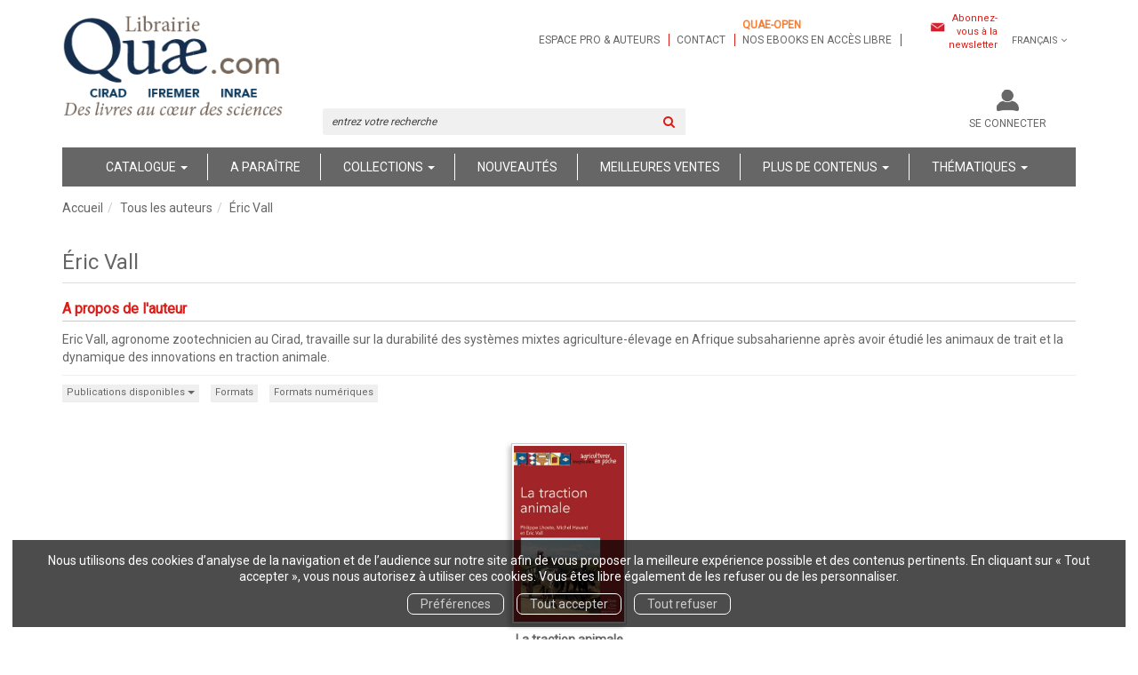

--- FILE ---
content_type: text/html; charset=utf-8
request_url: https://www.quae.com/author/347/eric-vall
body_size: 13254
content:
<!DOCTYPE html>
<html prefix="og: http://ogp.me/ns#" lang="fr">
<head>
  
<script src="https://www.googletagmanager.com/gtag/js?id=UA-122641212-1" async="async"></script>
<script>
//<![CDATA[
      (function() {
        function executeWhenJQueryIsReady() {
          if (typeof jQuery !== 'undefined') {
            jQuery(document).ready(function() {
                    window.dataLayer = window.dataLayer || [];
      function gtag(){dataLayer.push(arguments);}
      gtag('js', new Date());
      gtag('consent', 'default', {
        'analytics_storage': 'denied',
        'ad_storage': 'denied',
        'ad_user_data': 'denied',
        'ad_personalization': 'denied',
        'wait_for_update': 500
      });
      
              gtag('config', 'UA-122641212-1', {
          'linker': {
            'domains': ['www.quae.com']
          }
        });
        gtag('config', 'UA-24520504-1', {
          'linker': {
            'domains': ['www.quae.com']
          }
        });

      
      
      
      

            });
          } else {
            setTimeout(executeWhenJQueryIsReady, 50);
          }
        }
        executeWhenJQueryIsReady();
      })();

//]]>
</script>


<script>
//<![CDATA[
      (function() {
        function executeWhenJQueryIsReady() {
          if (typeof jQuery !== 'undefined') {
            jQuery(document).ready(function() {
              
var _paq = window._paq = window._paq || [];
/* tracker methods like "setCustomDimension" should be called before "trackPageView" */
_paq.push(["setDocumentTitle", document.domain + "/" + document.title]);
_paq.push(["setCookieDomain", "*.www.quae-open.com"]);
_paq.push(["setDomains", ["*.www.quae-open.com"]]);
_paq.push(['trackPageView']);
_paq.push(['enableLinkTracking']);
(function() {
  var u="https://quaeopen.matomo.cloud/";
  _paq.push(['setTrackerUrl', u+'matomo.php']);
  _paq.push(['setSiteId', '1']);
  var d=document, g=d.createElement('script'), s=d.getElementsByTagName('script')[0];
  g.async=true; g.src='//cdn.matomo.cloud/quaeopen.matomo.cloud/matomo.js'; s.parentNode.insertBefore(g,s);
})();


            });
          } else {
            setTimeout(executeWhenJQueryIsReady, 50);
          }
        }
        executeWhenJQueryIsReady();
      })();

//]]>
</script>
  <meta charset='utf-8' />
<meta name='viewport' content='width=device-width, initial-scale=1'>
<meta http-equiv="Content-Language" content="fr-FR" />
<link rel="canonical" href="https://www.quae.com/author/347/eric-vall" />


<title>Éric Vall | Librairie Quae</title>
<meta name='description' content="Les publications de Éric Vall" />

<link rel="preload" as="font" href="/assets/fontawesome-webfont-2adefcbc041e7d18fcf2d417879dc5a09997aa64d675b7a3c4b6ce33da13f3fe.woff2" type="font/woff2" crossorigin>

<link rel="stylesheet" media="all" href="/assets/store-critical-38cb965aea27a29ca7fab4979f20272860a7bb84443a0ed606856a230d7b8b1e.css" />
<link rel="stylesheet" media="all" href="/assets/design-d65eae16c2d7b9d4cc3905d8ae869ad2.css" />
<link rel="stylesheet" media="print" href="/assets/store-33a36f8da9f79426ee4784fdc9b85574aec6840a155a2c4db16a93d2cded87eb.css" onload="this.media=&#39;all&#39;" />
<link rel="stylesheet" media="print" href="/system/parameter_attachments/data/007/916/487/original/quae-2019-04-09.css?1739978219" onload="this.media=&#39;all&#39;" />
<link rel="stylesheet" media="print" href="https://fonts.googleapis.com/css?family=Roboto" onload="this.media=&#39;all&#39;" />
<style>
  h1, h2, h3, h4, h5, h6 {
    font-family: Roboto, Verdana, Arial, Helvetica, sans-serif;
  }
</style>

<meta name="csrf-param" content="authenticity_token" />
<meta name="csrf-token" content="xBvicxbIQKi+PrysSy6WbYycHRNunj7Heac0GnJ9IjbqGlnE7RSF59WyJJjuuuOXAiMEQt+TNevx834vkhMaNg==" />

<script src="/assets/store-critical-38f4342f174e9405d4a1309d77010bc38176af8ad8c8c7430176bc03431bc3d7.js"></script><script src="/assets/store-ff1dc68a25bbe2b20584db08f10ec496eeaf20d2cb3d236e2527134f2a37964f.js" defer="defer"></script>
<link rel="shortcut icon" type="image/jpeg" href="/system/parameter_attachments/data/000/003/909/original/favicon.jpg?1536081046" />
<meta name="google-site-verification" content="rVfe3qva0CfpnxedFPCFWtYXOtamYhPIthyLcq2y6uk" />

<meta property="og:url"           content="https://www.quae.com/author/347/eric-vall" />
<meta property="og:type"          content="website" />
<meta property="og:title"         content="Éric Vall | Librairie Quae" />
<meta property="og:description"   content="Les publications de Éric Vall" />
  <meta property="og:image" content="https://www.quae.com/system/parameter_attachments/data/003/906/362/original/Logo-Quaesite-2020.png?1701934224" />
<meta property="og:locale" content="fr_FR" />
<meta property="og:site_name" content="Librairie Quae" />

  

</head>

<body class=" authors_show  ">
  <div role="region" aria-label="Outil d&#39;autorisation des cookies" id="acceptance_of_cookies" style="display: none"><div><p>Nous utilisons des cookies d’analyse de la navigation et de l’audience sur notre site afin de vous proposer la meilleure expérience possible et des contenus pertinents. En cliquant sur « Tout accepter », vous nous autorisez à utiliser ces cookies. Vous êtes libre également de les refuser ou de les personnaliser.</p><a id="cookies_preferences_link" title="Configurer les préférences de cookies" href="/store/cookies">Préférences</a><a id="accept_cookies_notification" title="Accepter tous les cookies" href="#">Tout accepter</a><a id="refuse_cookies_notification" title="Refuser tous les cookies" href="#">Tout refuser</a></div></div>

  <div class="page author_347" id="page_32" data-identifier="page_32">      
  <header role="banner" aria-label="Entête" class=" page_section" data-identifier="page_section_1">
    <div class="container">
    
          
      <div class='page_rows'>
          


  
    <div class="row page_row " data-identifier="page_row_1">      
      <div class='page_columns'>
    
    
    


  <div class="col-xs-12 col-sm-3 col-md-3 col-lg-3 page_column_1  page_column" data-identifier="page_column_1">
    
    
        
        

  
  <div class="placeholder  " id="placeholder_5" data-identifier="placeholder_5" data-type="site-site-title-and-logo">    
    
  <a title="Retour à la page d&#39;accueil du site" class="visible-xs" href="/"><img loading="lazy" class="" alt="Librairie Quae" style="aspect-ratio: 213/111;" src="/system/parameter_attachments/data/006/407/091/original/Logo-Quaesite-2020-petit.png?1701934239" /></a>
  <a title="Retour à la page d&#39;accueil du site" class="visible-sm" href="/"><img loading="lazy" class="" alt="Librairie Quae" style="aspect-ratio: 213/111;" src="/system/parameter_attachments/data/007/856/445/original/Logo-Quaesite-2020-petit.png?1701934231" /></a>
  <a title="Retour à la page d&#39;accueil du site" class="visible-md" href="/"><img loading="lazy" class="" alt="Librairie Quae" style="aspect-ratio: 297/154;" src="/system/parameter_attachments/data/003/906/362/original/Logo-Quaesite-2020.png?1701934224" /></a>
  <a title="Retour à la page d&#39;accueil du site" class="visible-lg" href="/"><img loading="lazy" class="" alt="Librairie Quae" style="aspect-ratio: 297/154;" src="/system/parameter_attachments/data/001/983/430/original/Logo-Quaesite-2020.png?1701934213" /></a>  
    
</div>        
        
        

  
  <div class="placeholder hidden-xs hidden-sm hidden-md hidden-lg " id="placeholder_6" data-identifier="placeholder_6" data-type="page-rich-text">    
    
  <div class="rich-text" id="rich-text-1">    <p>Des livres au cœur des sciences</p><p>&nbsp;</p></div>    
</div>        
</div>  
    
      
    
    


  <div class="col-xs-12 col-sm-9 col-md-9 col-lg-9 page_column_2  page_column" data-identifier="page_column_2">
    
    
        
        

  
  <div class="placeholder  extra-header-navigation" id="placeholder_549" data-identifier="placeholder_549" data-type="page-navigation">    
      <nav data-identifier="navigation_14" class="inline" aria-label="">
    
    <ul class='list-inline'>
    
    
    <li class="" data-identifier="navigation_link_90">
      

<a class="" href="/store/page/72/espace-pro-et-auteurs">Espace pro & auteurs</a></li>
    
    
    <li class="" data-identifier="navigation_link_91">
      

<a class="" href="/store/page/87/nous-contacter">Contact</a></li>
    
    
    <li class="" data-identifier="navigation_link_1338">
      
<a target="_blank" href="https://www.quae-open.com/"><b style="color: rgb(252, 124, 45);">Quae-open</b><br>nos ebooks en accès libre</a></li>
</ul>  </nav>
    
</div>        
        
        

  
  <div class="placeholder  link-to-newsletter-subscription-form" id="placeholder_550" data-identifier="placeholder_550" data-type="page-link-to-newsletter-subscription-form">    
    <p class='m-b-none'><i class="fa fa-newspaper-o"></i> <a href="/inscription-lettre-d-information">Abonnez-vous à la newsletter</a></p>    
</div>        
        
        

  
  <div class="placeholder hidden-xs locales-selector" id="placeholder_8" data-identifier="placeholder_8" data-type="site-locales">    
      
  <div class='dropdown'>
    <a class="dropdown-toggle" data-toggle="dropdown" role="button" aria-haspopup="true" aria-expanded="false" href="#">        <i class="fa fa-globe"></i>&nbsp;Français&nbsp;<i class="fa fa-angle-down"></i></a>    
    <ul class='dropdown-menu dropdown-menu-right'>
        <li><form class="button_to" method="post" action="/locale/fr"><input type="hidden" name="_method" value="put" /><button class="btn btn-link" style="width: 100%; text-align: left" type="submit">            Français
        </button><input type="hidden" name="authenticity_token" value="R+S0NEullQWwZFXgE3uidu0TNr/1DJ+ZoyT6KHLc4tsMnuoii/SDwA2DBMFDtMnuwL4sK8pYci75mSmO+b0cnQ==" /></form></li>
        <li><form class="button_to" method="post" action="/locale/en"><input type="hidden" name="_method" value="put" /><button class="btn btn-link" style="width: 100%; text-align: left" type="submit">            English
        </button><input type="hidden" name="authenticity_token" value="lGnKLTVy0w02wnEmUP9oEolRTGQly+rDV/V1UMX/sX4Wt41RHObL1RhLGvhGHmO9Q4A414Zd655mCqKeJFfz3w==" /></form></li>
    </ul>
  </div>
    
</div>        
        
        

  
  <div class="placeholder hidden-sm hidden-md hidden-lg " id="placeholder_12" data-identifier="placeholder_12" data-type="page-collapse-button">    
    
<button type="button" class="navbar-toggle collapsed" title="Toggle" data-toggle="collapse" data-target="#page_row_2" aria-expanded="false">
  <i class="fa fa-bars"></i><i class="fa fa-times"></i>
</button>
    
</div>        
        
        

  
  <div class="placeholder  " id="placeholder_542" data-identifier="placeholder_542" data-type="page-page-row">    
      

  <div class="row">  

    
        <div class="" data-identifier="placeholder_543">          




    <div class="col-xs-12 col-sm-6 col-md-6 col-lg-6 page_column_77  page_column" data-identifier="page_column_77">

      <span class="">





            <div class="placeholder  search-form-placeholder" id="placeholder_545" data-identifier="placeholder_545" data-type="site-search-form">
              <form class="new_search_form" id="search-form" role="search" action="/search" accept-charset="UTF-8" method="get"><input name="utf8" type="hidden" value="&#x2713;" />
  <label class="control-label sr-only" for="q">Rechercher sur le site</label>

  <div class="input-group">
    <input type="search" class="form-control input-sm" id="q" name='q' placeholder="entrez votre recherche" title="Rechercher sur le site">

    <span class="input-group-addon btn btn-default onclick-submit-search-form">
      <i class="fa fa-search"></i>
    </span>
  </div>
</form>
</div>


</span>
</div>

</div>
    
        <div class="" data-identifier="placeholder_544">          




    <div class="col-xs-12 col-sm-6 col-md-6 col-lg-6 page_column_78  page_column" data-identifier="page_column_78">

      <span class="">





            <div class="placeholder  account-links" id="placeholder_627" data-identifier="placeholder_627" data-type="site-account-links-to-account">
              
  <a class="link-to-sign-in" aria-label="Se connecter" href="/se-connecter">Se connecter</a>

</div>





            <div class="placeholder  cart-link" id="placeholder_547" data-identifier="placeholder_547" data-type="site-account-cart-link">
              <a title="Mon panier" aria-label="Afficher mon panier" class="cart_link hide" href="/store/cart">
  <i class="fa fa-shopping-cart"></i>  <span class='c-l-t'>Mon panier :</span>
  
</a>
  
</div>


</span>
</div>

</div>

    
</div>  
    
</div>        
</div>  
    
  
</div>      
</div>    


      </div>
   </div>
</header>
  
  <nav role="navigation" aria-label="Navigation" class=" page_section" data-identifier="page_section_2">
    <div class="container">
    
          
      <div class='page_rows'>
          


  <div class="collapse navbar-collapse" id="page_row_2">
    <div class="row page_row " data-identifier="page_row_2">      
      <div class='page_columns'>
    
    
    


  <div class="col-xs-12 col-sm-12 col-md-12 col-lg-12 page_column_4 main-navigation-column page_column" data-identifier="page_column_4">
    
    
        
        

  
  <div class="placeholder  main-navigation" id="placeholder_14" data-identifier="placeholder_14" data-type="page-navigation">    
      <nav data-identifier="navigation_3" class="inline" aria-label="">
    
    <ul class='list-inline'>
    
    
    <li class="dropdown" data-identifier="navigation_link_64">
      
<a class="dropdown-toggle" data-toggle="dropdown" role="button" aria-haspopup="true" aria-expanded="false" href="#">  
  Catalogue
  
    <span class="caret"></span>
</a>
  <ul class="dropdown-menu">
      <li>
        

<a class="" href="/produits">Tous les livres</a>        </li>
      <li>
        

<a class="" href="/collections">Collections</a>        </li>
      <li>
        

<a class="" href="/auteurs">Auteurs</a>        </li>
      <li>
        
<a class="" href="/format/6/livre-papier">Livres papier</a>        </li>
      <li>
        
<a class="" href="/format/15/livre-relie">Livres reliés</a>        </li>
      <li>
        
<a class="" href="/theme/32/impression-a-la-demande">Impression à la demande</a>        </li>
      <li>
        

<a class="" href="/store/page/815/livres-primes">Livres primés</a>        </li>
      <li>
        

<a class="" href="/store/page/84/nos-catalogues">Nos catalogues</a>        </li>
      <li>
        
<a href="/format-numerique/7/epub">ePub</a>        </li>
      <li>
        
<a href="/format-numerique/1/pdf">PDF</a>        </li>
      <li>
        
<a class="" href="/format/1/livre-audio">Livres audio</a>        </li>
      <li>
        
<a href="/format/21/carte-papier">Cartes</a>        </li>
      <li>
        
<a class="" href="/format/7/brochure">Brochures</a>        </li>
      <li>
        
<a class="" href="/langue/124/anglais">Books in English</a>        </li>
      <li>
        

<a href="/gratuits">Ebooks gratuits</a>        </li>
      <li>
        
<a class="" aria-label="Revues" href="/theme/36/revues">Revues</a>        </li>
   </ul>
</li>
    
    
    <li class="" data-identifier="navigation_link_69">
      

<a class="" href="/a-paraitre">A paraître</a></li>
    
    
    <li class="" data-identifier="navigation_link_93">
      
<div class='mega-menu-container'>
  <span class='link_to_toggle_navigation'>
    Collections
    <span class="caret"></span>
  </span>


  <div data-identifier="page_entity_for_navigation_link_93" class='mega-nav'>

    <section class="mega-menu-collections page_section" data-identifier="page_section_8">      
      <div class='page_rows'>
          


  
    <div class="row page_row " data-identifier="page_row_47">      
      <div class='page_columns'>
    
    
    


  <div class="col-xs-12 col-sm-5 col-md-5 col-lg-5 page_column_101  page_column" data-identifier="page_column_101">
    
    
        
        

  
  <div class="placeholder  " id="placeholder_592" data-identifier="placeholder_592" data-type="page-title">    
    
  <h3 class="title" id="title-76">    Grand public</h3>    
</div>        
        
        

  
  <div class="placeholder  " id="placeholder_594" data-identifier="placeholder_594" data-type="page-navigation">    
      <nav data-identifier="navigation_16" class="list_group" aria-label="">
    
    <ul class='list-group'>
    <li class='list-group-item'>
      
<a href="/collection/34/beaux-livres">Beaux livres</a>    </li>
    <li class='list-group-item'>
      
<a href="/collection/29/carnets-de-sciences">Carnets de sciences </a>    </li>
    <li class='list-group-item'>
      
<a href="/collection/35/cles-pour-comprendre">Clés pour comprendre</a>    </li>
    <li class='list-group-item'>
      
<a href="/collection/54/essais">Essais</a>    </li>
    <li class='list-group-item'>
      
<a href="/collection/59/enjeux-sciences">Enjeux sciences</a>    </li>
    <li class='list-group-item'>
      
<a class="" href="/collection/90/idees-fausses">Idées fausses</a>    </li>
    <li class='list-group-item'>
      
<a class="" href="/collection/8/hors-collection">Hors collection</a>    </li>
    <li class='list-group-item'>
      
<a class="" href="/collection/93/quae-en-poche">Quae en poche</a>    </li>
</ul>  </nav>
    
</div>        
</div>  
    
      
    
    


  <div class="col-xs-12 col-sm-7 col-md-7 col-lg-7 page_column_102  page_column" data-identifier="page_column_102">
    
    
        
        

  
  <div class="placeholder  " id="placeholder_593" data-identifier="placeholder_593" data-type="page-title">    
    
  <h3 class="title" id="title-77">    Scientifiques et professionnels</h3>    
</div>        
        
        

  
  <div class="placeholder  " id="placeholder_595" data-identifier="placeholder_595" data-type="page-navigation">    
      <nav data-identifier="navigation_17" class="list_group" aria-label="">
    
    <ul class='list-group'>
    <li class='list-group-item'>
      
<a href="/collection/61/agricultures-et-defis-du-monde">Agricultures et défis du monde</a>    </li>
    <li class='list-group-item'>
      
<a href="/collection/2/agricultures-tropicales-en-poche">Agricultures tropicales en poche</a>    </li>
    <li class='list-group-item'>
      
<a href="/collection/15/guide-pratique">Guide pratique</a>    </li>
    <li class='list-group-item'>
      
<a href="/collection/32/indisciplines">Indisciplines</a>    </li>
    <li class='list-group-item'>
      
<a href="/collection/62/les-memos-de-quae">Les mémos de Quae</a>    </li>
    <li class='list-group-item'>
      
<a href="/collection/38/matiere-a-debattre-et-decider">Matière à débattre et décider</a>    </li>
    <li class='list-group-item'>
      
<a href="/collection/60/nature-et-societe">Nature et société</a>    </li>
    <li class='list-group-item'>
      
<a href="/collection/10/savoir-faire">Savoir faire</a>    </li>
    <li class='list-group-item'>
      
<a href="/collection/4/sciences-en-partage">Sciences en partage</a>    </li>
    <li class='list-group-item'>
      
<a href="/collection/17/syntheses">Synthèses</a>    </li>
    <li class='list-group-item'>
      
<a href="/collection/7/update-sciences-technologies">Update Sciences & technologies</a>    </li>
    <li class='list-group-item'>
      
<a href="/collection/14/sciences-en-questions">Sciences en questions</a>    </li>
</ul>  </nav>
    
</div>        
</div>  
    
  
</div>      
</div>    


      </div>
</section>  </div>
</div>
</li>
    
    
    <li class="" data-identifier="navigation_link_144">
      

<a href="/nouveautes">Nouveautés</a></li>
    
    
    <li class="" data-identifier="navigation_link_145">
      

<a href="/meilleures-ventes">Meilleures ventes</a></li>
    
    
    <li class="dropdown" data-identifier="navigation_link_178">
      
<a class="dropdown-toggle" data-toggle="dropdown" role="button" aria-haspopup="true" aria-expanded="false" href="#">  
  Plus de contenus
  
    <span class="caret"></span>
</a>
  <ul class="dropdown-menu">
      <li>
        
<a class="" href="/blogs/7/la-science-simplement">Notre blog</a>        </li>
      <li>
        

<a class="" href="/store/page/832/nos-videos">Nos vidéos</a>        </li>
      <li>
        

<a class="" href="/store/page/719/notre-podcast-quae-vox-paroles-de-sciences">Notre podcast</a>        </li>
      <li>
        

<a class="" href="/store/page/751/la-presse-en-parle-2024">La presse en parle</a>        </li>
      <li>
        

<a class="" href="/store/page/84/nos-catalogues">Nos catalogues</a>        </li>
   </ul>
</li>
    
    
    <li class="" data-identifier="navigation_link_244">
      
<div class='mega-menu-container'>
  <span class='link_to_toggle_navigation'>
    Thématiques
    <span class="caret"></span>
  </span>


  <div data-identifier="page_entity_for_navigation_link_244" class='mega-nav'>

    <section class=" page_section" data-identifier="page_section_9">      
      <div class='page_rows'>
          


  
    <div class="row page_row " data-identifier="page_row_72">      
      <div class='page_columns'>
    
    
    


  <div class="col-xs-12 col-sm-12 col-md-12 col-lg-12 page_column_197  page_column" data-identifier="page_column_197">
    
    
        
        

  
  <div class="placeholder  " id="placeholder_1047" data-identifier="placeholder_1047" data-type="page-navigation">    
      <nav data-identifier="navigation_35" class="list_group" aria-label="">
    
    <ul class='list-group'>
    <li class='list-group-item'>
      


  <strong>
    <a href="/theme/4/agriculture-et-productions-vegetales">Agriculture et productions végétales</a>  </strong>

    <ul class='list-inline cloud'>
        <li class='text-small'>
          <a href="/theme-et-tag/4/agriculture-et-productions-vegetales/25/agronomie-et-systemes-de-culture">Agronomie et systèmes de culture</a>
        </li>
        <li class='text-small'>
          <a href="/theme-et-tag/4/agriculture-et-productions-vegetales/35/cultures-industrielles">Cultures industrielles</a>
        </li>
        <li class='text-small'>
          <a href="/theme-et-tag/4/agriculture-et-productions-vegetales/32/ingenierie-et-technologie">Ingénierie et technologie</a>
        </li>
        <li class='text-small'>
          <a href="/theme-et-tag/4/agriculture-et-productions-vegetales/34/sante-des-plantes">Santé des plantes</a>
        </li>
        <li class='text-small'>
          <a href="/theme-et-tag/4/agriculture-et-productions-vegetales/7/varietes-et-amelioration">Variétés et amélioration</a>
        </li>
    </ul>
    </li>
    <li class='list-group-item'>
      


  <strong>
    <a href="/theme/2/elevage-et-productions-animales">Élevage et productions animales</a>  </strong>

    <ul class='list-inline cloud'>
        <li class='text-small'>
          <a href="/theme-et-tag/2/elevage-et-productions-animales/13/gestion-des-effluents">Gestion des effluents</a>
        </li>
        <li class='text-small'>
          <a href="/theme-et-tag/2/elevage-et-productions-animales/3/revue-inrae-productions-animales">Revue Inrae Productions Animales</a>
        </li>
        <li class='text-small'>
          <a href="/theme-et-tag/2/elevage-et-productions-animales/40/sante-et-medecine-veterinaire">Santé et médecine vétérinaire</a>
        </li>
        <li class='text-small'>
          <a href="/theme-et-tag/2/elevage-et-productions-animales/1/systemes-d-elevage">Systèmes d’élevage</a>
        </li>
        <li class='text-small'>
          <a href="/theme-et-tag/2/elevage-et-productions-animales/15/selection-animale">Sélection animale</a>
        </li>
        <li class='text-small'>
          <a href="/theme-et-tag/2/elevage-et-productions-animales/2/zootechnie">Zootechnie</a>
        </li>
    </ul>
    </li>
    <li class='list-group-item'>
      


  <strong>
    <a href="/theme/9/alimentation-et-nutrition-humaine">Alimentation et nutrition humaine</a>  </strong>

    <ul class='list-inline cloud'>
        <li class='text-small'>
          <a href="/theme-et-tag/9/alimentation-et-nutrition-humaine/36/filieres-et-produits">Filières et produits</a>
        </li>
        <li class='text-small'>
          <a href="/theme-et-tag/9/alimentation-et-nutrition-humaine/39/nutrition-humaine">Nutrition humaine</a>
        </li>
        <li class='text-small'>
          <a href="/theme-et-tag/9/alimentation-et-nutrition-humaine/37/securite-qualite-alimentaire">Sécurité, qualité alimentaire</a>
        </li>
        <li class='text-small'>
          <a href="/theme-et-tag/9/alimentation-et-nutrition-humaine/24/transformation-des-produits">Transformation des produits</a>
        </li>
    </ul>
    </li>
    <li class='list-group-item'>
      


  <strong>
    <a href="/theme/6/sciences-de-la-vie-et-de-la-terre">Sciences de la vie et de la terre</a>  </strong>

    <ul class='list-inline cloud'>
        <li class='text-small'>
          <a href="/theme-et-tag/6/sciences-de-la-vie-et-de-la-terre/9/biologie-generale">Biologie générale</a>
        </li>
        <li class='text-small'>
          <a href="/theme-et-tag/6/sciences-de-la-vie-et-de-la-terre/44/ecologie-generale">Ecologie générale</a>
        </li>
        <li class='text-small'>
          <a href="/theme-et-tag/6/sciences-de-la-vie-et-de-la-terre/10/geosciences">Géosciences</a>
        </li>
        <li class='text-small'>
          <a href="/theme-et-tag/6/sciences-de-la-vie-et-de-la-terre/43/techniques-et-methodes">Techniques et méthodes</a>
        </li>
    </ul>
    </li>
    <li class='list-group-item'>
      


  <strong>
    <a href="/theme/5/foret-et-sylviculture">Forêt et sylviculture</a>  </strong>

    <ul class='list-inline cloud'>
        <li class='text-small'>
          <a href="/theme-et-tag/5/foret-et-sylviculture/29/essences-et-ecosystemes">Essences et écosystèmes</a>
        </li>
        <li class='text-small'>
          <a href="/theme-et-tag/5/foret-et-sylviculture/30/foresterie-et-bois">Foresterie et bois</a>
        </li>
        <li class='text-small'>
          <a href="/theme-et-tag/5/foret-et-sylviculture/8/gestion-et-amenagement">Gestion et aménagement</a>
        </li>
        <li class='text-small'>
          <a href="/theme-et-tag/5/foret-et-sylviculture/32/ingenierie-et-technologie">Ingénierie et technologie</a>
        </li>
        <li class='text-small'>
          <a href="/theme-et-tag/5/foret-et-sylviculture/41/protection-et-sante">Protection et santé</a>
        </li>
    </ul>
    </li>
    <li class='list-group-item'>
      


  <strong>
    <a href="/theme/3/milieux-naturels-et-environnement">Milieux naturels et environnement</a>  </strong>

    <ul class='list-inline cloud'>
        <li class='text-small'>
          <a href="/theme-et-tag/3/milieux-naturels-et-environnement/12/atlas-cartes-et-sig">Atlas, cartes et SIG</a>
        </li>
        <li class='text-small'>
          <a href="/theme-et-tag/3/milieux-naturels-et-environnement/6/biodiversite-flores-et-faunes">Biodiversité, flores et faunes</a>
        </li>
        <li class='text-small'>
          <a href="/theme-et-tag/3/milieux-naturels-et-environnement/20/climat">Climat</a>
        </li>
        <li class='text-small'>
          <a href="/theme-et-tag/3/milieux-naturels-et-environnement/19/eaux-continentales">Eaux continentales</a>
        </li>
        <li class='text-small'>
          <a href="/theme-et-tag/3/milieux-naturels-et-environnement/32/ingenierie-et-technologie">Ingénierie et technologie</a>
        </li>
        <li class='text-small'>
          <a href="/theme-et-tag/3/milieux-naturels-et-environnement/18/mer">Mer</a>
        </li>
        <li class='text-small'>
          <a href="/theme-et-tag/3/milieux-naturels-et-environnement/38/ouvrages-hydrauliques">Ouvrages hydrauliques</a>
        </li>
        <li class='text-small'>
          <a href="/theme-et-tag/3/milieux-naturels-et-environnement/17/pollution-gestion-des-dechets">Pollution, gestion des déchets</a>
        </li>
        <li class='text-small'>
          <a href="/theme-et-tag/3/milieux-naturels-et-environnement/5/risques-naturels">Risques naturels</a>
        </li>
        <li class='text-small'>
          <a href="/theme-et-tag/3/milieux-naturels-et-environnement/11/sol">Sol</a>
        </li>
        <li class='text-small'>
          <a href="/theme-et-tag/3/milieux-naturels-et-environnement/4/territoire-et-espace-rural">Territoire et espace rural</a>
        </li>
    </ul>
    </li>
    <li class='list-group-item'>
      


  <strong>
    <a href="/theme/8/peche-ressources-aquatiques-et-aquacoles">Pêche - Ressources aquatiques et aquacoles</a>  </strong>

    <ul class='list-inline cloud'>
        <li class='text-small'>
          <a href="/theme-et-tag/8/peche-ressources-aquatiques-et-aquacoles/23/aquaculture-pisciculture">Aquaculture, pisciculture</a>
        </li>
        <li class='text-small'>
          <a href="/theme-et-tag/8/peche-ressources-aquatiques-et-aquacoles/33/ecosystemes-en-eau-douce">Ecosystèmes en eau douce</a>
        </li>
        <li class='text-small'>
          <a href="/theme-et-tag/8/peche-ressources-aquatiques-et-aquacoles/21/technologie-des-peches">Technologie des pêches</a>
        </li>
        <li class='text-small'>
          <a href="/theme-et-tag/8/peche-ressources-aquatiques-et-aquacoles/22/ecosystemes-halieutiques">Écosystèmes halieutiques</a>
        </li>
    </ul>
    </li>
    <li class='list-group-item'>
      


  <strong>
    <a href="/theme/28/sante">Santé</a>  </strong>

    </li>
    <li class='list-group-item'>
      


  <strong>
    <a href="/theme/1/pays-du-sud">Pays du sud</a>  </strong>

    </li>
    <li class='list-group-item'>
      


  <strong>
    <a href="/theme/10/science-pour-tous">Science pour tous</a>  </strong>

    <ul class='list-inline cloud'>
        <li class='text-small'>
          <a href="/theme-et-tag/10/science-pour-tous/46/science-au-quotidien">Science au quotidien</a>
        </li>
    </ul>
    </li>
    <li class='list-group-item'>
      


  <strong>
    <a href="/theme/7/sciences-sociales-politiques-economiques">Sciences sociales, politiques, économiques</a>  </strong>

    <ul class='list-inline cloud'>
        <li class='text-small'>
          <a href="/theme-et-tag/7/sciences-sociales-politiques-economiques/26/developpement-developpement-durable">Développement, développement durable</a>
        </li>
        <li class='text-small'>
          <a href="/theme-et-tag/7/sciences-sociales-politiques-economiques/27/economie-conseil-et-gestion">Economie, conseil et gestion</a>
        </li>
        <li class='text-small'>
          <a href="/theme-et-tag/7/sciences-sociales-politiques-economiques/14/ethique-et-epistemologie">Ethique et épistémologie</a>
        </li>
        <li class='text-small'>
          <a href="/theme-et-tag/7/sciences-sociales-politiques-economiques/28/histoire-et-sociologie">Histoire et sociologie</a>
        </li>
        <li class='text-small'>
          <a href="/theme-et-tag/7/sciences-sociales-politiques-economiques/16/politiques-expertise">Politiques. Expertise</a>
        </li>
        <li class='text-small'>
          <a href="/theme-et-tag/7/sciences-sociales-politiques-economiques/42/reglementation-legislation">Réglementation, législation</a>
        </li>
    </ul>
    </li>
</ul>  </nav>
    
</div>        
</div>  
    
  
</div>      
</div>    


      </div>
</section>  </div>
</div>
</li>
</ul>  </nav>
    
</div>        
</div>  
    
  
</div>      
</div>    
</div>

      </div>
   </div>
</nav>
  
  <section role="region" aria-label="Fil d&#39;ariane" class=" page_section" data-identifier="page_section_3">
    <div class="container">
    
          
      <div class='page_rows'>
          


  
    <div class="row page_row " data-identifier="page_row_3">      
      <div class='page_columns'>
    
    
    


  <div class="col-xs-12 col-sm-12 col-md-12 col-lg-12 page_column_5  page_column" data-identifier="page_column_5">
    
    
        
        

  
  <div class="placeholder  " id="placeholder_7568" data-identifier="placeholder_7568" data-type="page-page-row">    
      

  <div class="row">  

    
        <div class="" data-identifier="placeholder_7569">          




    <div class="col-xs-12 col-sm-5 col-md-3 col-lg-4 page_column_1514  page_column" data-identifier="page_column_1514">

      <span class="">
</span>
</div>

</div>
    
        <div class="" data-identifier="placeholder_7570">          




    <div class="col-xs-12 col-sm-10 col-md-9 col-lg-8 page_column_1515  page_column" data-identifier="page_column_1515">

      <span class="">
</span>
</div>

</div>

    
</div>  
    
</div>        
        
        

  
  <div class="placeholder  " id="placeholder_26" data-identifier="placeholder_26" data-type="site-breadcrumbs">    
      <nav role="navigation" aria-label="Fil d&#39;ariane"><ul class="breadcrumb hidden-xs"><li><a href="/">Accueil</a></li><li><a href="/auteurs">Tous les auteurs</a></li><li aria-current="page">Éric Vall</li></ul></nav>    
</div>        
        
        

  
  <div class="placeholder  " id="placeholder_2086" data-identifier="placeholder_2086" data-type="page-page-row">    
      

  <div class="row">    
</div>  
    
</div>        
</div>  
    
  
</div>      
</div>    


      </div>
   </div>
</section>
  
  <main role="main" aria-label="Contenu principal" class=" page_section" data-identifier="page_section_4">
    <div class="container">
    
          
      <div class='page_rows'>
          


  
    <div class="row page_row " data-identifier="page_row_4">      
      <div class='page_columns'>
    
    
    
    


  <div class="col-md-12 page_column_7 main-content-column page_column" data-identifier="page_column_7">
    
    
        
        

  
  <div class="placeholder  " id="placeholder_173" data-identifier="placeholder_173" data-type="page-page-title">    
    <h1>Éric Vall</h1>

    
</div>        
        
        

  
  <div class="placeholder  " id="placeholder_175" data-identifier="placeholder_175" data-type="page-title">    
    
  <h3 class="title" id="title-14">    A propos de l'auteur</h3>    
</div>        
        
        

  
  <div class="placeholder  " id="placeholder_176" data-identifier="placeholder_176" data-type="page-panel">    
    


  <div class="panel">




    
    
      

  
  


    
    
      

  
  <div class="placeholder  " id="placeholder_178" data-identifier="placeholder_178" data-type="author-author-biography">    
    
  <p>Eric Vall, agronome zootechnicien au Cirad, travaille sur la durabilité des systèmes mixtes agriculture-élevage en Afrique subsaharienne après avoir étudié les animaux de trait et la dynamique des innovations en traction animale.</p>
    
</div>


    
    
      

  
  


    
    
      

  
  


    
    
      

  
  <div class="placeholder  " id="placeholder_8849" data-identifier="placeholder_8849" data-type="author-author-isni">    
</div>


    
    
      

  
  <div class="placeholder  " id="placeholder_8850" data-identifier="placeholder_8850" data-type="author-author-orcid">    
</div>
  </div>
    
</div>        
        
        

  
  <div class="placeholder  " id="placeholder_174" data-identifier="placeholder_174" data-type="product-paginated-products">    
    
  <div class='row m-b-sm' id="paginated_products_display_options">

    <div class='col-md-9 col-xs-12 m-b-sm m-t-sm' id='display-modes-and-filters'>
        
  <span class="dropdown">
    <button class="btn btn-xs dropdown-toggle" type="button" id="dropdownMenu1" data-toggle="dropdown" aria-haspopup="true" aria-expanded="false" style='border-radius: 0px !important;'>
      Publications disponibles      <span class="caret"></span>
    </button>
  
    <ul class="dropdown-menu" aria-labelledby="dropdownMenu1">
    
        <li>
          <form class="button_to" method="post" action="/products_display_mode/available_for_sale_products?current_entity_id=347"><input type="hidden" name="_method" value="put" /><input class="btn btn-link btn-xs" type="submit" value="Publications disponibles" /><input type="hidden" name="authenticity_token" value="OOsHD3W8jZ3kx4tB0WNbAoOSu6CJjODmDn/p/ZSqg6Zerl0ZzHcywYxlZru2QXtzOgVOKSVtLt1q3PVdlNpLcA==" /></form>        </li>
        <li>
          <form class="button_to" method="post" action="/products_display_mode/free_products?current_entity_id=347"><input type="hidden" name="_method" value="put" /><input class="btn btn-link btn-xs" type="submit" value="Publications gratuites" /><input type="hidden" name="authenticity_token" value="vVeyqdSk9BT7oyhhLE2Q+2iblrDS2gZ2JrSRhejm7q76SgBtQGUpKxTHvgVYimgP2vC1vlsUprZtFoAxAEplWA==" /></form>        </li>
    
    </ul>
  </span>
      
              
            
      
      
        <button type="button" class="btn btn-xs" data-toggle="modal" data-target="#articles_types-modal" aria-haspopup="dialog" style ='border-radius: 0px !important; font-size: 11px'>
          Formats
        </button>
      
      
        <button type="button" class="btn btn-xs" data-toggle="modal" data-target="#formats-modal" aria-haspopup="dialog" style ='border-radius: 0px !important; font-size: 11px'>
          Formats numériques
        </button>
      
      
    
    </div>

  </div>

  

  
  <div id='paginated_products_results'>
    <div class='row'>
  <div class='col-md-12 text-center products-list'>
      <div class='container-product' style="">
  
    <div class="product text-center best-seller shipping-level_1" data-type="base_product" data-identifier="product_194" data-ean13="" data-item_label="La traction animale - Michel Havard">
        
        
        <div class='container-cover'>
          <a href="/produit/194/9782759210138/la-traction-animale">
              <img class="product_picture product-cover" style="aspect-ratio: 298/475; " alt="La traction animale" srcset="https://www.quae.com/system/product_pictures/data/009/994/472/small/02222BDW_tractionanimale.webp?1728067174 128w, https://www.quae.com/system/product_pictures/data/009/994/472/medium/02222BDW_tractionanimale.webp?1728067174 256w, https://www.quae.com/system/product_pictures/data/009/994/472/large/02222BDW_tractionanimale.webp?1728067174 512w" src="https://www.quae.com/system/product_pictures/data/009/994/472/medium/02222BDW_tractionanimale.webp?1728067174" />
            <div class="to-be-published-badge">À&nbsp;paraître</div>
            <div class="novelty-badge">Nouveauté</div>
            <div class="best-seller-badge">Meilleures ventes</div>
            <div class="presale-badge">Prévente</div>
            <div class="discounted-badge">Promotion</div>
            <div class="shipping-delay-badge">En stock</div>
            <div class="special-edition-badge"></div>
</a>        </div>

              
              <span class='p-i-t'>
                <a href="/produit/194/9782759210138/la-traction-animale">La traction animale</a>
              </span>

              <p class='p-i-a'>
                <a href="/auteur/346/michel-havard">Michel Havard</a>, <a href="/auteur/347/eric-vall">Éric Vall</a>, <a href="/auteur/348/philippe-lhoste">Philippe Lhoste</a>
              </p>

              <p class='text-muted p-i-p'>
                <span class="p-i-ar-ty">Livre papier</span>  
  
  <span class='medium-price'>
        <span class='medium-public-price'>
          25,40 €        </span>
  </span>
              </p>
    </div>
</div>
  </div>
</div>
  </div>
  
  <div class='row'>
    <div class='col-md-12 text-center'>
          </div>
  </div>
  

  <div class='modal fade' id="product_contexts-modal" tabindex='-1' role='dialog' aria-label="Type de produits">
  <div class='modal-dialog' role='document'>
    <div class='modal-content'>
      <div class='modal-header'>
        <button type='button' class='close' data-dismiss='modal' aria-label="translation missing: fr.product_contexts.modal.close">
          <span aria-hidden='true'>&times;</span>
        </button>
        <h4 class='modal-title'>Type de produits</h4>
      </div>
      <div class='modal-body text-center'>
        <form class="form-inline" action="/product_contexts_filter" accept-charset="UTF-8" method="post"><input name="utf8" type="hidden" value="&#x2713;" /><input type="hidden" name="authenticity_token" value="S/VOJMkoqs9frrp6XRlf2uImcQUEFmB/6Rl3+yGJbvq9Jhupkf0N98AXdR+NUwA+mU3+7+0K3eoAXEbVFi/Jdg==" />
        
          <div class="form-group ">             
             
             <select name="product_contexts" id="product_contexts" class="form-control"><option selected="selected" value="base_products">Ne pas afficher les chapitres numériques</option>
<option value="chapter_products">Afficher seulement les chapitres numériques</option>
<option value="products">Tout afficher</option></select>
</div>          
          <div class="form-group ">            <input type="submit" name="commit" value="Valider" data-disable-with="Valider" />
</div></form>      </div>
    </div>
  </div>
</div>
      
  <div class='modal fade' id="articles_types-modal" tabindex='-1' role='dialog' aria-label="Tri par format">
    <div class='modal-dialog' role='document'>
      <div class='modal-content'>
        <div class='modal-header'>
          <button type='button' class='close' data-dismiss='modal' aria-label="Fermer">
            <span aria-hidden='true'>&times;</span>
          </button>
          <h4 class='modal-title'>Tri par format</h4>
        </div>
        <div class='modal-body'>
          <ul>
              <li>
                <form class="button_to" method="post" action="/articles_type_filter/6"><input type="hidden" name="_method" value="put" /><button class="btn btn-link" type="submit">                  <input type="hidden" name="data-ignore-close-confirmation" id="data-ignore-close-confirmation" value="true" class="data_ignore_close_confirmation" />                  Livre papier
</button><input type="hidden" name="authenticity_token" value="mPbo1ZQSnglnulG5R3anouTcGk3TLO7fLRMm9+eVCDGnfRTvVfxORGiYbMbPIO2m0a6JftMXYhe0GmS8wv7eKw==" /></form>              </li>
              <li>
                <form class="button_to" method="post" action="/articles_type_filter/13"><input type="hidden" name="_method" value="put" /><button class="btn btn-link" type="submit">                  <input type="hidden" name="data-ignore-close-confirmation" id="data-ignore-close-confirmation" value="true" class="data_ignore_close_confirmation" />                  eBook
</button><input type="hidden" name="authenticity_token" value="eFYfQUTgvx54t7BsoPmVOwYCSzprOOuGrOqJmPQAbNVlSrenOufIyBZsdsSI+tr8/ell5b5zqQAlxxtSI3AVKQ==" /></form>              </li>
          </ul>
        </div>
      </div>
    </div>
  </div>
  
        <div class='modal fade' id="formats-modal" tabindex='-1' role='dialog' aria-label="Tri par format">
    <div class='modal-dialog' role='document'>
      <div class='modal-content'>
        <div class='modal-header'>
          <button type='button' class='close' data-dismiss='modal' aria-label="Fermer">
            <span aria-hidden='true'>&times;</span>
          </button>
          <h4 class='modal-title'>Tri par format</h4>
        </div>
        <div class='modal-body'>
          <ul>
              <li>
                <form class="button_to" method="post" action="/format_filter/1"><input type="hidden" name="_method" value="put" /><button class="btn btn-link" type="submit">                  <input type="hidden" name="data-ignore-close-confirmation" id="data-ignore-close-confirmation" value="true" class="data_ignore_close_confirmation" />                  PDF
</button><input type="hidden" name="authenticity_token" value="9S0eAAHZXtTBN+EjS90/Hs6UI4z8iQ1Fnn/xtrtxDNSNscjvi1lXN2B/IsyaM8xHfU7qjEOXBiY7+aC97A6ocA==" /></form>              </li>
              <li>
                <form class="button_to" method="post" action="/format_filter/7"><input type="hidden" name="_method" value="put" /><button class="btn btn-link" type="submit">                  <input type="hidden" name="data-ignore-close-confirmation" id="data-ignore-close-confirmation" value="true" class="data_ignore_close_confirmation" />                  ePub
</button><input type="hidden" name="authenticity_token" value="umlOuULEOBiTUFXETq0b6EhupgIx5We3dWxOg9B9IrNfSpAY0roaGWpP1KYLhV5OsHvTvYVoX6eN4Y1q0+iKDA==" /></form>              </li>
          </ul>
        </div>
      </div>
    </div>
  </div>
    
</div>        
</div>  
    
  
</div>      
</div>    


      </div>
   </div>
</main>
  
  <section role="region" aria-label="Pied de page (garanties)" class=" page_section" data-identifier="page_section_7">
    <div class="container">
    
          
      <div class='page_rows'>
          


  
    <div class="row page_row footer-guaranties" data-identifier="page_row_45">      
      <div class='page_columns'>
    
    
    


  <div class="col-xs-12 col-sm-12 col-md-3 col-lg-3 page_column_93 guaranties-title page_column" data-identifier="page_column_93">
    
    
        
        

  
  <div class="placeholder  " id="placeholder_580" data-identifier="placeholder_580" data-type="page-rich-text">    
    
  <div class="rich-text" id="rich-text-44">    <p>Garanties<br>Quae</p><p><span style="color: rgb(102, 102, 102); font-style: italic; font-size: 11px;">* En France métropolitaine</span></p></div>    
</div>        
</div>  
    
      
    
    


  <div class="col-xs-6 col-sm-3 col-md-2 col-lg-2 page_column_94  page_column" data-identifier="page_column_94">
    
    
        
        

  
  <div class="placeholder  secure-payment" id="placeholder_581" data-identifier="placeholder_581" data-type="page-rich-text">    
    
  <div class="rich-text" id="rich-text-45">    <p>Paiement<br>sécurisé</p></div>    
</div>        
</div>  
    
      
    
    


  <div class="col-xs-6 col-sm-3 col-md-2 col-lg-2 page_column_95  page_column" data-identifier="page_column_95">
    
    
        
        

  
  <div class="placeholder  shipping-properties" id="placeholder_582" data-identifier="placeholder_582" data-type="page-rich-text">    
    
  <div class="rich-text" id="rich-text-46">    <p>Livraison<br>entre 3 et 5 <br>jours ouvrés*</p></div>    
</div>        
</div>  
    
      
    
    


  <div class="col-xs-6 col-sm-3 col-md-2 col-lg-2 page_column_96  page_column" data-identifier="page_column_96">
    
    
        
        

  
  <div class="placeholder  payments-properties" id="placeholder_583" data-identifier="placeholder_583" data-type="page-rich-text">    
    
  <div class="rich-text" id="rich-text-47">    <p>Paiement :<br><small>chèques, CB,<br> Paypal, mandat<br> administratif, virement</small></p></div>    
</div>        
</div>  
    
      
    
    


  <div class="col-xs-6 col-sm-3 col-md-2 col-lg-2 page_column_97  page_column" data-identifier="page_column_97">
    
    
        
        

  
  <div class="placeholder  free-shipping-properties" id="placeholder_584" data-identifier="placeholder_584" data-type="page-rich-text">    
    
  <div class="rich-text" id="rich-text-48">    <p>Livraison à 3€<br><small>à partir de 50&nbsp;€ d'achat*<br></small></p></div>    
</div>        
</div>  
    
  
</div>      
</div>    


      </div>
   </div>
</section>
  
  <footer role="contentinfo" aria-label="Pied de page (réseaux sociaux, blog et contact)" class=" page_section" data-identifier="page_section_5">
    <div class="container">
    
          
      <div class='page_rows'>
          


  
    <div class="row page_row " data-identifier="page_row_5">      
      <div class='page_columns'>
    
    
    


  <div class="col-xs-12 col-sm-12 col-md-12 col-lg-12 page_column_8 footer-column page_column" data-identifier="page_column_8">
    
    
        
        

  
  <div class="placeholder  header-footer" id="placeholder_555" data-identifier="placeholder_555" data-type="page-page-row">    
      

  <div class="row">  

    
        <div class="" data-identifier="placeholder_566">          




    <div class="col-xs-1 col-sm-1 col-md-1 col-lg-1 page_column_85  page_column" data-identifier="page_column_85">

      <span class="">
</span>
</div>

</div>
    
        <div class="" data-identifier="placeholder_556">          




    <div class="col-xs-12 col-sm-4 col-md-4 col-lg-4 page_column_82 header-footer-social-networks page_column" data-identifier="page_column_82">

      <span class="">





            <div class="placeholder  " id="placeholder_559" data-identifier="placeholder_559" data-type="page-title">
              
  <h3 class="title" id="title-68">    Retrouvez-nous</h3>
</div>





            <div class="placeholder  " id="placeholder_3127" data-identifier="placeholder_3127" data-type="page-page-row">
                

  <div class="row">  

    
        <div class="" data-identifier="placeholder_3128">          




    <div class="col-xs-4 col-sm-4 col-md-4 col-lg-4 page_column_597  page_column" data-identifier="page_column_597">

      <span class="">





            <div class="placeholder  " id="placeholder_3131" data-identifier="placeholder_3131" data-type="page-image">
              

  <a target="" title="" href="https://www.facebook.com/quaeeditions/">    <img class="image_picture " style="aspect-ratio: 50/50; " srcset="https://www.quae.com/system/image_pictures/data/009/861/967/thumb/facebook-quae.webp?1728066776 256w, https://www.quae.com/system/image_pictures/data/009/861/967/small/facebook-quae.webp?1728066776 512w, https://www.quae.com/system/image_pictures/data/009/861/967/medium/facebook-quae.webp?1728066776 1024w, https://www.quae.com/system/image_pictures/data/009/861/967/large/facebook-quae.webp?1728066776 1600w" src="https://www.quae.com/system/image_pictures/data/009/861/967/original/facebook-quae.png?1728066776" />
</a>
</div>


</span>
</div>

</div>
    
        <div class="" data-identifier="placeholder_3129">          




    <div class="col-xs-4 col-sm-4 col-md-4 col-lg-4 page_column_598  page_column" data-identifier="page_column_598">

      <span class="">
</span>
</div>

</div>
    
        <div class="" data-identifier="placeholder_3130">          




    <div class="col-xs-4 col-sm-4 col-md-4 col-lg-4 page_column_599  page_column" data-identifier="page_column_599">

      <span class="">





            <div class="placeholder  " id="placeholder_3133" data-identifier="placeholder_3133" data-type="page-image">
              

  <a target="" title="" href="https://www.youtube.com/channel/UCaSE6GW0e4YLjpIl1blZYtg">    <img class="image_picture " style="aspect-ratio: 50/50; " srcset="https://www.quae.com/system/image_pictures/data/007/626/404/thumb/youtube-quae.webp?1728066776 256w, https://www.quae.com/system/image_pictures/data/007/626/404/small/youtube-quae.webp?1728066776 512w, https://www.quae.com/system/image_pictures/data/007/626/404/medium/youtube-quae.webp?1728066776 1024w, https://www.quae.com/system/image_pictures/data/007/626/404/large/youtube-quae.webp?1728066776 1600w" src="https://www.quae.com/system/image_pictures/data/007/626/404/original/youtube-quae.png?1728066776" />
</a>
</div>


</span>
</div>

</div>

    
</div>  

</div>





            <div class="placeholder  " id="placeholder_3134" data-identifier="placeholder_3134" data-type="page-page-row">
                

  <div class="row">  

    
        <div class="" data-identifier="placeholder_3135">          




    <div class="col-xs-4 col-sm-4 col-md-4 col-lg-4 page_column_600  page_column" data-identifier="page_column_600">

      <span class="">





            <div class="placeholder  " id="placeholder_3138" data-identifier="placeholder_3138" data-type="page-image">
              

  <a target="" title="" href="https://fr.linkedin.com/company/editions-quae">    <img class="image_picture " style="aspect-ratio: 50/50; " srcset="https://www.quae.com/system/image_pictures/data/005/022/132/thumb/linkedin-quae.webp?1728066776 256w, https://www.quae.com/system/image_pictures/data/005/022/132/small/linkedin-quae.webp?1728066776 512w, https://www.quae.com/system/image_pictures/data/005/022/132/medium/linkedin-quae.webp?1728066776 1024w, https://www.quae.com/system/image_pictures/data/005/022/132/large/linkedin-quae.webp?1728066776 1600w" src="https://www.quae.com/system/image_pictures/data/005/022/132/original/linkedin-quae.png?1728066776" />
</a>
</div>


</span>
</div>

</div>
    
        <div class="" data-identifier="placeholder_3136">          




    <div class="col-xs-4 col-sm-4 col-md-4 col-lg-4 page_column_601  page_column" data-identifier="page_column_601">

      <span class="">





            <div class="placeholder  " id="placeholder_3139" data-identifier="placeholder_3139" data-type="page-image">
              

  <a target="" title="" href="https://www.instagram.com/editions_quae/">    <img class="image_picture " style="aspect-ratio: 50/50; " srcset="https://www.quae.com/system/image_pictures/data/004/942/083/thumb/Instagram.webp?1728066776 256w, https://www.quae.com/system/image_pictures/data/004/942/083/small/Instagram.webp?1728066776 512w, https://www.quae.com/system/image_pictures/data/004/942/083/medium/Instagram.webp?1728066776 1024w, https://www.quae.com/system/image_pictures/data/004/942/083/large/Instagram.webp?1728066776 1600w" src="https://www.quae.com/system/image_pictures/data/004/942/083/original/Instagram.png?1728066776" />
</a>
</div>


</span>
</div>

</div>
    
        <div class="" data-identifier="placeholder_3137">          




    <div class="col-xs-4 col-sm-4 col-md-4 col-lg-4 page_column_602  page_column" data-identifier="page_column_602">

      <span class="">





            <div class="placeholder  " id="placeholder_5435" data-identifier="placeholder_5435" data-type="page-image">
              

  <a target="" title="" href="/flux-rss">    <img class="image_picture " style="aspect-ratio: 50/50; " srcset="https://www.quae.com/system/image_pictures/data/007/334/894/thumb/RSS-quae.webp?1728066798 256w, https://www.quae.com/system/image_pictures/data/007/334/894/small/RSS-quae.webp?1728066798 512w, https://www.quae.com/system/image_pictures/data/007/334/894/medium/RSS-quae.webp?1728066798 1024w, https://www.quae.com/system/image_pictures/data/007/334/894/large/RSS-quae.webp?1728066798 1600w" src="https://www.quae.com/system/image_pictures/data/007/334/894/original/RSS-quae.png?1728066798" />
</a>
</div>


</span>
</div>

</div>

    
</div>  

</div>


</span>
</div>

</div>
    
        <div class="" data-identifier="placeholder_557">          




    <div class="col-xs-12 col-sm-3 col-md-3 col-lg-3 page_column_83 header-footer-our-blog page_column" data-identifier="page_column_83">

      <span class="">





            <div class="placeholder  " id="placeholder_560" data-identifier="placeholder_560" data-type="page-title">
              
  <h3 class="title" id="title-69">    Contact Service clients</h3>
</div>





            <div class="placeholder  " id="placeholder_8514" data-identifier="placeholder_8514" data-type="page-rich-text">
              
  <div class="rich-text" id="rich-text-1657">    <p>serviceclients@quae.fr<br>Éditions Quae - c/o INRAE RD 10 -<br>78026 Versailles Cedex<br>Tél : +33&nbsp; 6 33 35 48 40<br></p><p>Du lundi au vendredi<br>9h - 12h/ 13h30 - 17h<br></p></div>
</div>


</span>
</div>

</div>
    
        <div class="" data-identifier="placeholder_558">          




    <div class="col-xs-12 col-sm-3 col-md-3 col-lg-3 page_column_84  page_column" data-identifier="page_column_84">

      <span class="">





            <div class="placeholder  " id="placeholder_561" data-identifier="placeholder_561" data-type="page-title">
              
  <h3 class="title" id="title-70">    Contact journalistes</h3>
</div>





            <div class="placeholder  " id="placeholder_569" data-identifier="placeholder_569" data-type="page-rich-text">
              
  <div class="rich-text" id="rich-text-42">    <p><a href="mailto:presse@editions-quae.com" target="_blank">presse@editions-quae.com</a><br>06.71.15.24.28</p></div>
</div>


</span>
</div>

</div>
    
        <div class="" data-identifier="placeholder_567">          




    <div class="col-xs-1 col-sm-1 col-md-1 col-lg-1 page_column_86  page_column" data-identifier="page_column_86">

      <span class="">
</span>
</div>

</div>

    
</div>  
    
</div>        
</div>  
    
  
</div>      
</div>    


      </div>
   </div>
</footer>
  
  <section role="region" aria-label="Pied de page" class=" page_section" data-identifier="page_section_6">
    <div class="container">
    
          
      <div class='page_rows'>
          


  
    <div class="row page_row footer-row" data-identifier="page_row_44">      
      <div class='page_columns'>
    
    
    


  <div class="col-xs-12 col-sm-4 col-md-4 col-lg-4 page_column_90  page_column" data-identifier="page_column_90">
    
    
        
        

  
  <div class="placeholder  " id="placeholder_574" data-identifier="placeholder_574" data-type="page-title">    
    
  <h3 class="title" id="title-71">    Éditions Quæ</h3>    
</div>        
        
        

  
  <div class="placeholder  " id="placeholder_621" data-identifier="placeholder_621" data-type="page-navigation">    
      <nav data-identifier="navigation_20" class="list_group" aria-label="">
    
    <ul class='list-group'>
    <li class='list-group-item'>
      

<a href="/store/page/73/qui-sommes-nous">Qui sommes-nous ?</a>    </li>
    <li class='list-group-item'>
      

<a class="" href="/collections">Nos collections</a>    </li>
    <li class='list-group-item'>
      

<a class="" href="/store/page/3/conditions-generales-de-vente">CGV</a>    </li>
    <li class='list-group-item'>
      

<a href="/store/page/4/telechargements">Téléchargements</a>    </li>
    <li class='list-group-item'>
      

<a class="" href="/store/page/76/comment-commander">Comment commander ?</a>    </li>
    <li class='list-group-item'>
      

<a href="/store/page/74/ou-trouver-nos-ouvrages">Où trouver nos ouvrages ?</a>    </li>
    <li class='list-group-item'>
      

<a href="/store/page/87/nous-contacter">Contact</a>    </li>
    <li class='list-group-item'>
      

<a href="/store/page/116/comment-lire-un-ebook">Comment lire un ebook ?</a>    </li>
    <li class='list-group-item'>
      

<a class="" href="/store/page/378/conseil-scientifique-et-editorial">Conseil scientifique et éditorial</a>    </li>
    <li class='list-group-item'>
      

<a class="" href="/store/page/80/questions-frequentes">Questions fréquentes</a>    </li>
    <li class='list-group-item'>
      

<a class="" href="/store/page/7/protection-de-vos-donnees-personnelles-rgpd">Protection de vos données personnelles - RGPD</a>    </li>
    <li class='list-group-item'>
      

<a class="" href="/store/page/423/quae-recrute">QUAE RECRUTE</a>    </li>
</ul>  </nav>
    
</div>        
</div>  
    
      
    
    


  <div class="col-xs-12 col-sm-4 col-md-4 col-lg-4 page_column_91  page_column" data-identifier="page_column_91">
    
    
        
        

  
  <div class="placeholder  " id="placeholder_575" data-identifier="placeholder_575" data-type="page-title">    
    
  <h3 class="title" id="title-72">    Nos thématiques</h3>    
</div>        
        
        

  
  <div class="placeholder  " id="placeholder_620" data-identifier="placeholder_620" data-type="page-navigation">    
      <nav data-identifier="navigation_19" class="list_group" aria-label="">
    
    <ul class='list-group'>
    <li class='list-group-item'>
      
<a href="/theme/4/agriculture-et-productions-vegetales">Agriculture et productions végétales</a>    </li>
    <li class='list-group-item'>
      
<a href="/theme/9/alimentation-et-nutrition-humaine">Alimentation et nutrition humaine</a>    </li>
    <li class='list-group-item'>
      
<a href="/theme/2/elevage-et-productions-animales">Elevage et productions animales</a>    </li>
    <li class='list-group-item'>
      
<a href="/theme/5/foret-et-sylviculture">Forêt et sylviculture</a>    </li>
    <li class='list-group-item'>
      
<a href="/theme/3/milieux-naturels-et-environnement">Milieux naturels et environnement</a>    </li>
    <li class='list-group-item'>
      
<a href="/theme/1/pays-du-sud">Pays du sud</a>    </li>
    <li class='list-group-item'>
      
<a href="/theme/8/peche-ressources-aquatiques-et-aquacoles">Pêche - Ressources aquatiques et aquacoles</a>    </li>
    <li class='list-group-item'>
      
<a href="/theme/6/sciences-de-la-vie-et-de-la-terre">Sciences de la vie et de la terre</a>    </li>
    <li class='list-group-item'>
      
<a href="/theme/10/science-pour-tous">Science pour tous</a>    </li>
    <li class='list-group-item'>
      
<a href="/theme/7/sciences-sociales-politiques-economiques">Sciences sociales, politiques, économiques</a>    </li>
</ul>  </nav>
    
</div>        
</div>  
    
      
    
    


  <div class="col-xs-12 col-sm-4 col-md-4 col-lg-4 page_column_92  page_column" data-identifier="page_column_92">
    
    
        
        

  
  <div class="placeholder  " id="placeholder_576" data-identifier="placeholder_576" data-type="page-title">    
    
  <h3 class="title" id="title-73">    Espace Pro</h3>    
</div>        
        
        

  
  <div class="placeholder  " id="placeholder_953" data-identifier="placeholder_953" data-type="page-navigation">    
      <nav data-identifier="navigation_25" class="list_group" aria-label="">
    
    <ul class='list-group'>
    <li class='list-group-item'>
      

<a href="/store/page/82/espace-auteurs">Vous êtes auteur</a>    </li>
    <li class='list-group-item'>
      

<a href="/store/page/89/espace-presse">Vous êtes journaliste</a>    </li>
    <li class='list-group-item'>
      

<a href="/store/page/77/espace-libraires">Vous êtes libraire</a>    </li>
    <li class='list-group-item'>
      

<a href="/store/page/88/espace-bibliotheques-collectivites">Vous êtes bibliothécaire</a>    </li>
    <li class='list-group-item'>
      

<a href="/store/page/75/ventes-de-droits">Foreign rights</a>    </li>
    <li class='list-group-item'>
      

<a href="/store/page/199/processus-d-evaluation">Processus d'évaluation</a>    </li>
</ul>  </nav>
    
</div>        
        
        

  
  <div class="placeholder  " id="placeholder_577" data-identifier="placeholder_577" data-type="page-title">    
    
  <h3 class="title" id="title-74">    Notre site</h3>    
</div>        
        
        

  
  <div class="placeholder  " id="placeholder_579" data-identifier="placeholder_579" data-type="page-rich-text">    
    
  <div class="rich-text" id="rich-text-43">    <p>Quae © 2018</p></div>    
</div>        
        
        

  
  <div class="placeholder  " id="placeholder_578" data-identifier="placeholder_578" data-type="page-navigation">    
      <nav data-identifier="navigation_15" class="list_group" aria-label="">
    
    <ul class='list-group'>
    <li class='list-group-item'>
      

<a href="/store/page/10/mentions-legales">Mentions légales</a>    </li>
</ul>  </nav>
    
</div>        
</div>  
    
  
</div>      
</div>    


      </div>
   </div>
</section>

  
</div>

  

  <div id="global_player" class="video-container">
  <div class="video-widget" data-video_id="global_player_video"
                            data-video_source="">
    <div class="video-element">
      <div id="global_player_video_flash"></div>
      <video id="global_player_video">
      </video>
      <div class="controls-container video-controls fullscreen">
        <div class="controls">
          <div class="play-pause control-elt">
            <span class="play-icon"><i class="fa fa-play"></i></span>
            <span class="pause-icon"><i class="fa fa-pause"></i></span>
          </div>
          <div class="seek-bar control-elt">
            <div class="background">
              <div class="progress"></div>
            </div>
          </div>
          <div class="time-container">
            <span class="elapsed-time control-elt time">--:--</span>
            <span class="time-separator control-elt time">/</span>
            <span class="duration control-elt time">--:--</span>
          </div>
          <div class="close-btn control-elt"><i class="fa fa-times"></i></div>
        </div>
      </div>
    </div>
  </div>
</div>


  <script>
//<![CDATA[
      (function() {
        function executeWhenJQueryIsReady() {
          if (typeof jQuery !== 'undefined') {
            jQuery(document).ready(function() {
              
    $("[data-toggle='tooltip']").tooltip();
    
      
      

            });
          } else {
            setTimeout(executeWhenJQueryIsReady, 50);
          }
        }
        executeWhenJQueryIsReady();
      })();

//]]>
</script>  
    
        

  <!-- Facebook pixel tag -->
  <script>
//<![CDATA[
      (function() {
        function executeWhenJQueryIsReady() {
          if (typeof jQuery !== 'undefined') {
            jQuery(document).ready(function() {
              
    var facebook_pixel_init = function(has_consent) {
      !function(f,b,e,v,n,t,s)
      {if(f.fbq)return;n=f.fbq=function(){n.callMethod?
      n.callMethod.apply(n,arguments):n.queue.push(arguments)};
      if(!f._fbq)f._fbq=n;n.push=n;n.loaded=!0;n.version='2.0';
      n.queue=[];t=b.createElement(e);t.async=!0;
      t.src=v;s=b.getElementsByTagName(e)[0];
      s.parentNode.insertBefore(t,s)}(window, document,'script',
      'https://connect.facebook.net/en_US/fbevents.js');
      fbq('consent', 'revoke');
      if (has_consent) {
        fbq('consent', 'grant');
      }
      fbq('init', '988855839747799');
      fbq('track', 'PageView');
    }
        facebook_pixel_init(false);

            });
          } else {
            setTimeout(executeWhenJQueryIsReady, 50);
          }
        }
        executeWhenJQueryIsReady();
      })();

//]]>
</script></body>
</html>
